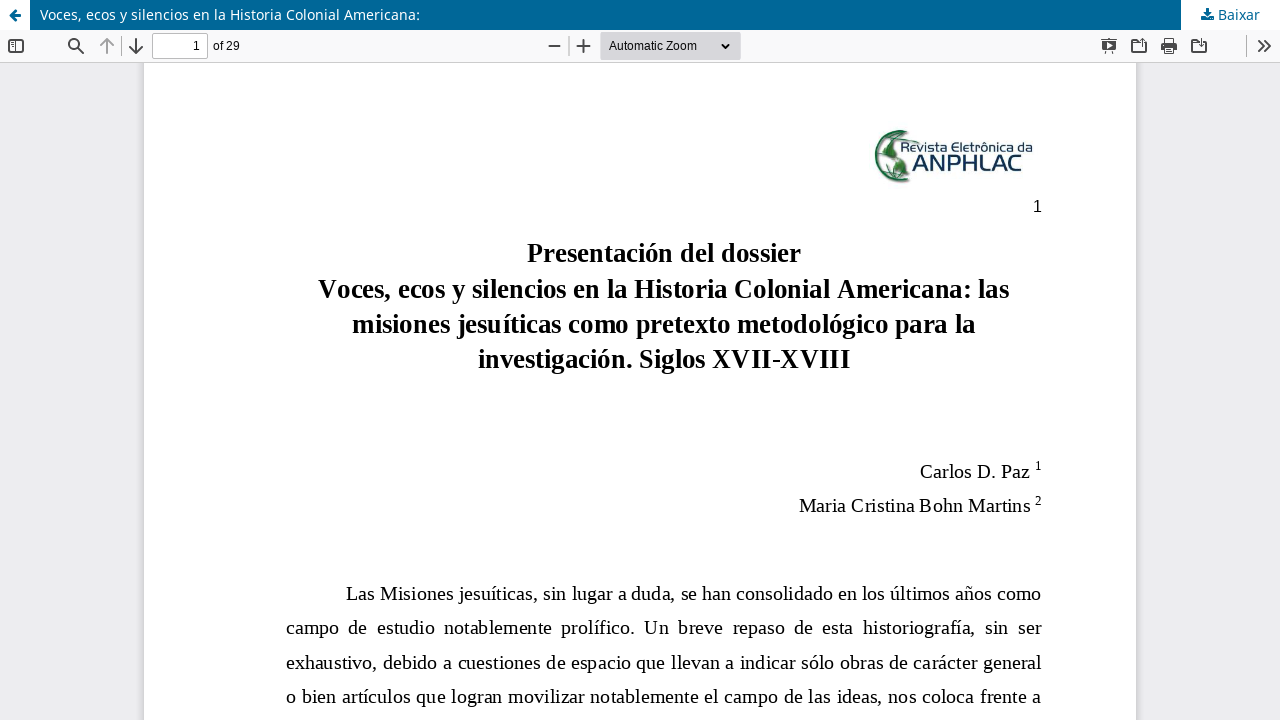

--- FILE ---
content_type: text/html; charset=utf-8
request_url: https://revista.anphlac.org/anphlac/article/view/4163/3481
body_size: 1440
content:
<!DOCTYPE html>
<html lang="pt-BR" xml:lang="pt-BR">
<head>
	<meta http-equiv="Content-Type" content="text/html; charset=utf-8" />
	<meta name="viewport" content="width=device-width, initial-scale=1.0" />
	<title>Vista do Voces, ecos y silencios en la Historia Colonial Americana: </title>

	
<meta name="generator" content="Open Journal Systems 3.3.0.21" />

	<link rel="stylesheet" href="https://revista.anphlac.org/anphlac/$$$call$$$/page/page/css?name=stylesheet" type="text/css" /><link rel="stylesheet" href="https://revista.anphlac.org/anphlac/$$$call$$$/page/page/css?name=font" type="text/css" /><link rel="stylesheet" href="https://revista.anphlac.org/lib/pkp/styles/fontawesome/fontawesome.css?v=3.3.0.21" type="text/css" /><link rel="stylesheet" href="https://revista.anphlac.org/plugins/generic/doiInSummary/styles/doi.css?v=3.3.0.21" type="text/css" /><link rel="stylesheet" href="https://revista.anphlac.org/plugins/generic/orcidProfile/css/orcidProfile.css?v=3.3.0.21" type="text/css" /><link rel="stylesheet" href="https://revista.anphlac.org/public/journals/25/styleSheet.css?d=" type="text/css" />
	<script src="https://revista.anphlac.org/lib/pkp/lib/vendor/components/jquery/jquery.min.js?v=3.3.0.21" type="text/javascript"></script><script src="https://revista.anphlac.org/lib/pkp/lib/vendor/components/jqueryui/jquery-ui.min.js?v=3.3.0.21" type="text/javascript"></script><script src="https://revista.anphlac.org/plugins/themes/default/js/lib/popper/popper.js?v=3.3.0.21" type="text/javascript"></script><script src="https://revista.anphlac.org/plugins/themes/default/js/lib/bootstrap/util.js?v=3.3.0.21" type="text/javascript"></script><script src="https://revista.anphlac.org/plugins/themes/default/js/lib/bootstrap/dropdown.js?v=3.3.0.21" type="text/javascript"></script><script src="https://revista.anphlac.org/plugins/themes/default/js/main.js?v=3.3.0.21" type="text/javascript"></script>
</head>
<body class="pkp_page_article pkp_op_view">

		<header class="header_view">

		<a href="https://revista.anphlac.org/anphlac/article/view/4163" class="return">
			<span class="pkp_screen_reader">
									Voltar aos Detalhes do Artigo
							</span>
		</a>

		<a href="https://revista.anphlac.org/anphlac/article/view/4163" class="title">
			Voces, ecos y silencios en la Historia Colonial Americana: 
		</a>

		<a href="https://revista.anphlac.org/anphlac/article/download/4163/3481/12889" class="download" download>
			<span class="label">
				Baixar
			</span>
			<span class="pkp_screen_reader">
				Baixar PDF
			</span>
		</a>

	</header>

	<script type="text/javascript">
		// Creating iframe's src in JS instead of Smarty so that EZProxy-using sites can find our domain in $pdfUrl and do their rewrites on it.
		$(document).ready(function() {
			var urlBase = "https://revista.anphlac.org/plugins/generic/pdfJsViewer/pdf.js/web/viewer.html?file=";
			var pdfUrl = "https://revista.anphlac.org/anphlac/article/download/4163/3481/12889";
			$("#pdfCanvasContainer > iframe").attr("src", urlBase + encodeURIComponent(pdfUrl));
		});
	</script>

	<div id="pdfCanvasContainer" class="galley_view">
				<iframe src="" width="100%" height="100%" style="min-height: 500px;" title="PDF de Voces, ecos y silencios en la Historia Colonial Americana: : misiones jesuíticas como pretexto metodológico para la investigación. Siglos XVII-XVIII" allow="fullscreen" webkitallowfullscreen="webkitallowfullscreen"></iframe>
	</div>
	<span class="Z3988" title="ctx_ver=Z39.88-2004&amp;rft_id=https%3A%2F%2Frevista.anphlac.org%2Fanphlac%2Farticle%2Fview%2F4163&amp;rft_val_fmt=info%3Aofi%2Ffmt%3Akev%3Amtx%3Ajournal&amp;rft.language=es_ES&amp;rft.genre=article&amp;rft.title=Revista+Eletr%C3%B4nica+da+ANPHLAC&amp;rft.jtitle=Revista+Eletr%C3%B4nica+da+ANPHLAC&amp;rft.atitle=Voces%2C+ecos+y+silencios+en+la+Historia+Colonial+Americana%3A+misiones+jesu%C3%ADticas+como+pretexto+metodol%C3%B3gico+para+la+investigaci%C3%B3n.+Siglos+XVII-XVIII&amp;rft.artnum=4163&amp;rft.stitle=&amp;rft.volume=23&amp;rft.issue=36&amp;rft.aulast=Martins&amp;rft.aufirst=Maria+Cristina+Bohn&amp;rft.date=2023-12-20&amp;rft.au=Carlos++Paz&amp;rft_id=info%3Adoi%2F10.46752%2Fanphlac.36.2023.4163&amp;rft.pages=1-31&amp;rft.eissn=1679-1061"></span>

</body>
</html>


--- FILE ---
content_type: text/css
request_url: https://revista.anphlac.org/public/journals/25/styleSheet.css?d=
body_size: 56
content:
.pkp_site_name .is_img img {
	max-height: 150px;
}


.pkp_structure_footer_wrapper {
    background: #fff;
}

.obj_article_details .abstract {
text-align: justify;
}

.pkp_structure_head {
    background-image: none !important;
}
